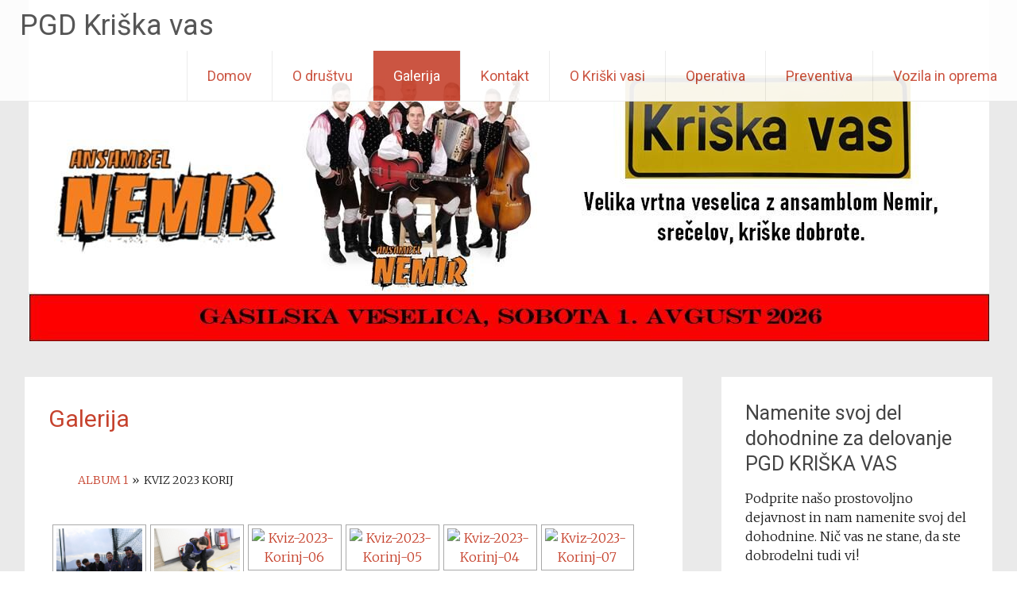

--- FILE ---
content_type: text/html; charset=UTF-8
request_url: https://kriskavas.si/galerija/nggallery/album/kviz-2023-korij
body_size: 57356
content:
<!DOCTYPE html>
<html lang="sl-SI">
<head>
<meta charset="UTF-8">
<meta name="viewport" content="width=device-width, initial-scale=1">
<link rel="profile" href="https://gmpg.org/xfn/11">
<link rel="pingback" href="https://kriskavas.si/xmlrpc.php">
<title>Galerija &#8211; PGD Kriška vas</title>
	<script type="text/javascript">function theChampLoadEvent(e){var t=window.onload;if(typeof window.onload!="function"){window.onload=e}else{window.onload=function(){t();e()}}}</script>
		<script type="text/javascript">var theChampDefaultLang = 'sl_SI', theChampCloseIconPath = 'https://kriskavas.si/wp-content/plugins/super-socializer/images/close.png';</script>
		<script>var theChampSiteUrl = 'https://kriskavas.si', theChampVerified = 0, theChampEmailPopup = 0, heateorSsMoreSharePopupSearchText = 'Search';</script>
			<script> var theChampFBKey = '', theChampFBLang = 'sl_SI', theChampFbLikeMycred = 0, theChampSsga = 0, theChampCommentNotification = 0, theChampHeateorFcmRecentComments = 0, theChampFbIosLogin = 0; </script>
				<script> var theChampSharingAjaxUrl = 'https://kriskavas.si/wp-admin/admin-ajax.php', heateorSsFbMessengerAPI = 'https://www.facebook.com/dialog/send?app_id=595489497242932&display=popup&link=%encoded_post_url%&redirect_uri=%encoded_post_url%',heateorSsWhatsappShareAPI = 'web', heateorSsUrlCountFetched = [], heateorSsSharesText = 'Shares', heateorSsShareText = 'Share', theChampPluginIconPath = 'https://kriskavas.si/wp-content/plugins/super-socializer/images/logo.png', theChampSaveSharesLocally = 0, theChampHorizontalSharingCountEnable = 1, theChampVerticalSharingCountEnable = 0, theChampSharingOffset = -10, theChampCounterOffset = -10, theChampMobileStickySharingEnabled = 0, heateorSsCopyLinkMessage = "Link copied.";
		var heateorSsHorSharingShortUrl = "https://kriskavas.si/galerija";		</script>
			<style type="text/css">
						.the_champ_button_instagram span.the_champ_svg,a.the_champ_instagram span.the_champ_svg{background:radial-gradient(circle at 30% 107%,#fdf497 0,#fdf497 5%,#fd5949 45%,#d6249f 60%,#285aeb 90%)}
					.the_champ_horizontal_sharing .the_champ_svg,.heateor_ss_standard_follow_icons_container .the_champ_svg{
					color: #fff;
				border-width: 0px;
		border-style: solid;
		border-color: transparent;
	}
		.the_champ_horizontal_sharing .theChampTCBackground{
		color:#666;
	}
		.the_champ_horizontal_sharing span.the_champ_svg:hover,.heateor_ss_standard_follow_icons_container span.the_champ_svg:hover{
				border-color: transparent;
	}
		.the_champ_vertical_sharing span.the_champ_svg,.heateor_ss_floating_follow_icons_container span.the_champ_svg{
					color: #fff;
				border-width: 0px;
		border-style: solid;
		border-color: transparent;
	}
		.the_champ_vertical_sharing .theChampTCBackground{
		color:#666;
	}
		.the_champ_vertical_sharing span.the_champ_svg:hover,.heateor_ss_floating_follow_icons_container span.the_champ_svg:hover{
						border-color: transparent;
		}
				div.the_champ_horizontal_sharing .the_champ_square_count{display: block}
			@media screen and (max-width:783px){.the_champ_vertical_sharing{display:none!important}}</style>
	<meta name='robots' content='max-image-preview:large' />
<link rel='dns-prefetch' href='//fonts.googleapis.com' />
<link rel="alternate" type="application/rss+xml" title="PGD Kriška vas &raquo; Vir" href="https://kriskavas.si/feed" />
<link rel="alternate" type="application/rss+xml" title="PGD Kriška vas &raquo; Vir komentarjev" href="https://kriskavas.si/comments/feed" />
<script type="text/javascript">
/* <![CDATA[ */
window._wpemojiSettings = {"baseUrl":"https:\/\/s.w.org\/images\/core\/emoji\/15.0.3\/72x72\/","ext":".png","svgUrl":"https:\/\/s.w.org\/images\/core\/emoji\/15.0.3\/svg\/","svgExt":".svg","source":{"concatemoji":"https:\/\/kriskavas.si\/wp-includes\/js\/wp-emoji-release.min.js?ver=6.5.2"}};
/*! This file is auto-generated */
!function(i,n){var o,s,e;function c(e){try{var t={supportTests:e,timestamp:(new Date).valueOf()};sessionStorage.setItem(o,JSON.stringify(t))}catch(e){}}function p(e,t,n){e.clearRect(0,0,e.canvas.width,e.canvas.height),e.fillText(t,0,0);var t=new Uint32Array(e.getImageData(0,0,e.canvas.width,e.canvas.height).data),r=(e.clearRect(0,0,e.canvas.width,e.canvas.height),e.fillText(n,0,0),new Uint32Array(e.getImageData(0,0,e.canvas.width,e.canvas.height).data));return t.every(function(e,t){return e===r[t]})}function u(e,t,n){switch(t){case"flag":return n(e,"\ud83c\udff3\ufe0f\u200d\u26a7\ufe0f","\ud83c\udff3\ufe0f\u200b\u26a7\ufe0f")?!1:!n(e,"\ud83c\uddfa\ud83c\uddf3","\ud83c\uddfa\u200b\ud83c\uddf3")&&!n(e,"\ud83c\udff4\udb40\udc67\udb40\udc62\udb40\udc65\udb40\udc6e\udb40\udc67\udb40\udc7f","\ud83c\udff4\u200b\udb40\udc67\u200b\udb40\udc62\u200b\udb40\udc65\u200b\udb40\udc6e\u200b\udb40\udc67\u200b\udb40\udc7f");case"emoji":return!n(e,"\ud83d\udc26\u200d\u2b1b","\ud83d\udc26\u200b\u2b1b")}return!1}function f(e,t,n){var r="undefined"!=typeof WorkerGlobalScope&&self instanceof WorkerGlobalScope?new OffscreenCanvas(300,150):i.createElement("canvas"),a=r.getContext("2d",{willReadFrequently:!0}),o=(a.textBaseline="top",a.font="600 32px Arial",{});return e.forEach(function(e){o[e]=t(a,e,n)}),o}function t(e){var t=i.createElement("script");t.src=e,t.defer=!0,i.head.appendChild(t)}"undefined"!=typeof Promise&&(o="wpEmojiSettingsSupports",s=["flag","emoji"],n.supports={everything:!0,everythingExceptFlag:!0},e=new Promise(function(e){i.addEventListener("DOMContentLoaded",e,{once:!0})}),new Promise(function(t){var n=function(){try{var e=JSON.parse(sessionStorage.getItem(o));if("object"==typeof e&&"number"==typeof e.timestamp&&(new Date).valueOf()<e.timestamp+604800&&"object"==typeof e.supportTests)return e.supportTests}catch(e){}return null}();if(!n){if("undefined"!=typeof Worker&&"undefined"!=typeof OffscreenCanvas&&"undefined"!=typeof URL&&URL.createObjectURL&&"undefined"!=typeof Blob)try{var e="postMessage("+f.toString()+"("+[JSON.stringify(s),u.toString(),p.toString()].join(",")+"));",r=new Blob([e],{type:"text/javascript"}),a=new Worker(URL.createObjectURL(r),{name:"wpTestEmojiSupports"});return void(a.onmessage=function(e){c(n=e.data),a.terminate(),t(n)})}catch(e){}c(n=f(s,u,p))}t(n)}).then(function(e){for(var t in e)n.supports[t]=e[t],n.supports.everything=n.supports.everything&&n.supports[t],"flag"!==t&&(n.supports.everythingExceptFlag=n.supports.everythingExceptFlag&&n.supports[t]);n.supports.everythingExceptFlag=n.supports.everythingExceptFlag&&!n.supports.flag,n.DOMReady=!1,n.readyCallback=function(){n.DOMReady=!0}}).then(function(){return e}).then(function(){var e;n.supports.everything||(n.readyCallback(),(e=n.source||{}).concatemoji?t(e.concatemoji):e.wpemoji&&e.twemoji&&(t(e.twemoji),t(e.wpemoji)))}))}((window,document),window._wpemojiSettings);
/* ]]> */
</script>
<style id='wp-emoji-styles-inline-css' type='text/css'>

	img.wp-smiley, img.emoji {
		display: inline !important;
		border: none !important;
		box-shadow: none !important;
		height: 1em !important;
		width: 1em !important;
		margin: 0 0.07em !important;
		vertical-align: -0.1em !important;
		background: none !important;
		padding: 0 !important;
	}
</style>
<link rel='stylesheet' id='ngg_trigger_buttons-css' href='https://kriskavas.si/wp-content/plugins/nextgen-gallery/static/GalleryDisplay/trigger_buttons.css?ver=3.59.2' type='text/css' media='all' />
<link rel='stylesheet' id='fontawesome_v4_shim_style-css' href='https://kriskavas.si/wp-content/plugins/nextgen-gallery/static/FontAwesome/css/v4-shims.min.css?ver=6.5.2' type='text/css' media='all' />
<link rel='stylesheet' id='fontawesome-css' href='https://kriskavas.si/wp-content/plugins/nextgen-gallery/static/FontAwesome/css/all.min.css?ver=6.5.2' type='text/css' media='all' />
<link rel='stylesheet' id='nextgen_pagination_style-css' href='https://kriskavas.si/wp-content/plugins/nextgen-gallery/static/GalleryDisplay/pagination_style.css?ver=3.59.2' type='text/css' media='all' />
<link rel='stylesheet' id='nextgen_basic_album_style-css' href='https://kriskavas.si/wp-content/plugins/nextgen-gallery/static/Albums/nextgen_basic_album.css?ver=3.59.2' type='text/css' media='all' />
<link rel='stylesheet' id='nextgen_basic_album_breadcrumbs_style-css' href='https://kriskavas.si/wp-content/plugins/nextgen-gallery/static/Albums/breadcrumbs.css?ver=3.59.2' type='text/css' media='all' />
<link rel='stylesheet' id='radiate-style-css' href='https://kriskavas.si/wp-content/themes/radiate-pro/style.css?ver=6.5.2' type='text/css' media='all' />
<link rel='stylesheet' id='radiate_googlefonts-css' href='//fonts.googleapis.com/css?family=Roboto%7CMerriweather%3A400%2C300&#038;ver=6.5.2' type='text/css' media='all' />
<link rel='stylesheet' id='radiate-genericons-css' href='https://kriskavas.si/wp-content/themes/radiate-pro/genericons/genericons.css?ver=3.3.1' type='text/css' media='all' />
<link rel='stylesheet' id='fancybox-css' href='https://kriskavas.si/wp-content/plugins/easy-fancybox/fancybox/1.5.4/jquery.fancybox.min.css?ver=6.5.2' type='text/css' media='screen' />
<link rel='stylesheet' id='the_champ_frontend_css-css' href='https://kriskavas.si/wp-content/plugins/super-socializer/css/front.css?ver=7.13.64' type='text/css' media='all' />
<link rel='stylesheet' id='nextgen_basic_thumbnails_style-css' href='https://kriskavas.si/wp-content/plugins/nextgen-gallery/static/Thumbnails/nextgen_basic_thumbnails.css?ver=3.59.2' type='text/css' media='all' />
<link rel='stylesheet' id='nextgen_widgets_style-css' href='https://kriskavas.si/wp-content/plugins/nextgen-gallery/static/Widget/display.css?ver=3.59.2' type='text/css' media='all' />
<script type="text/javascript" src="https://kriskavas.si/wp-includes/js/jquery/jquery.min.js?ver=3.7.1" id="jquery-core-js"></script>
<script type="text/javascript" src="https://kriskavas.si/wp-includes/js/jquery/jquery-migrate.min.js?ver=3.4.1" id="jquery-migrate-js"></script>
<script type="text/javascript" id="photocrati_ajax-js-extra">
/* <![CDATA[ */
var photocrati_ajax = {"url":"https:\/\/kriskavas.si\/index.php?photocrati_ajax=1","rest_url":"https:\/\/kriskavas.si\/wp-json\/","wp_home_url":"https:\/\/kriskavas.si","wp_site_url":"https:\/\/kriskavas.si","wp_root_url":"https:\/\/kriskavas.si","wp_plugins_url":"https:\/\/kriskavas.si\/wp-content\/plugins","wp_content_url":"https:\/\/kriskavas.si\/wp-content","wp_includes_url":"https:\/\/kriskavas.si\/wp-includes\/","ngg_param_slug":"nggallery"};
/* ]]> */
</script>
<script type="text/javascript" src="https://kriskavas.si/wp-content/plugins/nextgen-gallery/static/Legacy/ajax.min.js?ver=3.59.2" id="photocrati_ajax-js"></script>
<script type="text/javascript" src="https://kriskavas.si/wp-content/plugins/nextgen-gallery/static/FontAwesome/js/v4-shims.min.js?ver=5.3.1" id="fontawesome_v4_shim-js"></script>
<script type="text/javascript" defer crossorigin="anonymous" data-auto-replace-svg="false" data-keep-original-source="false" data-search-pseudo-elements src="https://kriskavas.si/wp-content/plugins/nextgen-gallery/static/FontAwesome/js/all.min.js?ver=5.3.1" id="fontawesome-js"></script>
<script type="text/javascript" src="https://kriskavas.si/wp-content/plugins/nextgen-gallery/static/Albums/init.js?ver=3.59.2" id="nextgen_basic_album_script-js"></script>
<script type="text/javascript" src="https://kriskavas.si/wp-content/plugins/nextgen-gallery/static/GalleryDisplay/shave.js?ver=3.59.2" id="shave.js-js"></script>
<script type="text/javascript" id="radiate-custom-js-js-extra">
/* <![CDATA[ */
var radiateScriptParam = {"header_type_key":"type_1_default","push_height_key":"0","header_resize":"1","slider_on_off_check":"","responsiveness":"1"};
/* ]]> */
</script>
<script type="text/javascript" src="https://kriskavas.si/wp-content/themes/radiate-pro/js/custom.min.js?ver=6.5.2" id="radiate-custom-js-js"></script>
<script type="text/javascript" src="https://kriskavas.si/wp-content/plugins/nextgen-gallery/static/Thumbnails/nextgen_basic_thumbnails.js?ver=3.59.2" id="nextgen_basic_thumbnails_script-js"></script>
<link rel="https://api.w.org/" href="https://kriskavas.si/wp-json/" /><link rel="alternate" type="application/json" href="https://kriskavas.si/wp-json/wp/v2/pages/42" /><link rel="EditURI" type="application/rsd+xml" title="RSD" href="https://kriskavas.si/xmlrpc.php?rsd" />
<meta name="generator" content="WordPress 6.5.2" />
<link rel="canonical" href="https://kriskavas.si/galerija" />
<link rel='shortlink' href='https://kriskavas.si/?p=42' />
<link rel="alternate" type="application/json+oembed" href="https://kriskavas.si/wp-json/oembed/1.0/embed?url=https%3A%2F%2Fkriskavas.si%2Fgalerija" />
<link rel="alternate" type="text/xml+oembed" href="https://kriskavas.si/wp-json/oembed/1.0/embed?url=https%3A%2F%2Fkriskavas.si%2Fgalerija&#038;format=xml" />
		<style type="text/css">
		body.custom-background { background: none !important; } #content { background-color: #EAEAEA; }
		</style>
			<style type="text/css">
			blockquote { border-color: #EAEAEA #EAEAEA #EAEAEA #c6422d; }
			a { color: #c6422d; }
			.site-title a:hover { color: #c6422d; }
			.main-navigation a:hover, .main-navigation ul li.current-menu-item a, .main-navigation ul li.current_page_ancestor a, .main-navigation ul li.current-menu-ancestor a, .main-navigation ul li.current_page_item a, .main-navigation ul li:hover > a { background-color: #c6422d; }
			.main-navigation ul li ul li a:hover, .main-navigation ul li ul li:hover > a, .main-navigation ul li.current-menu-item ul li a:hover { background-color: #c6422d; }
			#masthead .search-form { background-color: #c6422d; }
			.header-search-icon:before { color: #c6422d; }
			button, input[type="button"], input[type="reset"], input[type="submit"] { 	background-color: #c6422d; }
			#content .entry-title a:hover { color: #c6422d; }
			.entry-meta span:hover { color: #c6422d; }
			#content .entry-meta span a:hover { color: #c6422d; }
			#content .comments-area article header cite a:hover, #content .comments-area a.comment-edit-link:hover, #content .comments-area a.comment-permalink:hover { color: #c6422d; }
			.comments-area .comment-author-link a:hover { color: #c6422d; }
			.comment .comment-reply-link:hover { color: #c6422d; }
			.site-header .menu-toggle { color: #c6422d; }
			.site-header .menu-toggle:hover { color: #c6422d; }
			.main-small-navigation li:hover { background: #c6422d; }
			.main-small-navigation ul > .current_page_item, .main-small-navigation ul > .current-menu-item { background: #c6422d; }
			.main-small-navigation ul li ul li a:hover, .main-small-navigation ul li ul li:hover > a, .main-small-navigation ul li.current-menu-item ul li a:hover { background-color: #c6422d; }
			#featured_pages a.more-link:hover { border-color:#c6422d; color:#c6422d; }
			a#back-top:before { background-color:#c6422d; }
			.comments-area .comment-author-link span { background-color:#c6422d; }
			.slider-meta .slider-button a:hover { background-color: #c6422d; border: 3px solid #c6422d; }
			.slider-nav a:hover { background-color: #c6422d; border: 2px solid #c6422d; }
			a#scroll-up span{color:#c6422d} .entry-title, .entry-title a, #reply-title { color:#c6422d; } body, button, input, select, textarea, p { color:#1c1c1c; } .main-navigation a { color:#c6422d; } #parallax-bg { background-color: #EAEAEA; } .radiate-hdt-2 .site-title { margin: 8px 0 3px; }</style>
	</head>

<body data-rsssl=1 class="page-template-default page page-id-42 right-sidebar">
<div id="fb-root"></div>
<script>(function(d, s, id) {
  var js, fjs = d.getElementsByTagName(s)[0];
  if (d.getElementById(id)) return;
  js = d.createElement(s); js.id = id;
  js.src = "//connect.facebook.net/sl_SI/sdk.js#xfbml=1&version=v2.7&appId=56628021192";
  fjs.parentNode.insertBefore(js, fjs);
}(document, 'script', 'facebook-jssdk'));</script>
<div id="page" class="hfeed site">
		<header id="masthead" class="site-header" role="banner">
		<div class="header-wrap clearfix">
						<div class="site-branding">
								<div id="header-text">
										<h3 class="site-title"><a href="https://kriskavas.si/" title="PGD Kriška vas" rel="domov">PGD Kriška vas</a></h3>
									</div><!-- #header-text -->
			</div>

			
			<nav id="site-navigation" class="main-navigation" role="navigation">
				<p class="menu-toggle"></p>
				<a class="skip-link screen-reader-text" href="#content">Skip to content</a>

				<div class="menu-glavni-meni-container"><ul id="menu-glavni-meni" class="menu"><li id="menu-item-963" class="menu-item menu-item-type-custom menu-item-object-custom menu-item-home menu-item-963"><a href="https://kriskavas.si/">Domov</a></li>
<li id="menu-item-962" class="menu-item menu-item-type-post_type menu-item-object-page menu-item-962"><a href="https://kriskavas.si/drustvo">O društvu</a></li>
<li id="menu-item-958" class="menu-item menu-item-type-post_type menu-item-object-page current-menu-item page_item page-item-42 current_page_item menu-item-958"><a href="https://kriskavas.si/galerija" aria-current="page">Galerija</a></li>
<li id="menu-item-957" class="menu-item menu-item-type-post_type menu-item-object-page menu-item-957"><a href="https://kriskavas.si/kontakt">Kontakt</a></li>
<li id="menu-item-956" class="menu-item menu-item-type-post_type menu-item-object-page menu-item-956"><a href="https://kriskavas.si/kriska-vas">O Kriški vasi</a></li>
<li id="menu-item-961" class="menu-item menu-item-type-post_type menu-item-object-page menu-item-961"><a href="https://kriskavas.si/operativa">Operativa</a></li>
<li id="menu-item-959" class="menu-item menu-item-type-post_type menu-item-object-page menu-item-959"><a href="https://kriskavas.si/preventiva">Preventiva</a></li>
<li id="menu-item-960" class="menu-item menu-item-type-post_type menu-item-object-page menu-item-960"><a href="https://kriskavas.si/vozila-in-oprema">Vozila in oprema</a></li>
</ul></div>			</nav><!-- #site-navigation -->
					</div><!-- header-wrap -->
	</header><!-- #masthead -->
	<div id="parallax-bg">
					<div class="header-image-wrap"><img src="https://kriskavas.si/wp-content/uploads/2025/12/cropped-banner-za-spletno-stran-2026-1-1.jpg" class="header-image" width="1209" height="430" alt="PGD Kriška vas">
			</div>
			</div><!-- #parallax-bg -->

	<div id="content" class="site-content">
		<div class="inner-wrap">
	<div id="primary" class="content-area">
		<main id="main" class="site-main" role="main">

			
				
<article id="post-42" class="post-42 page type-page status-publish hentry">
	
   <header class="entry-header">
               <h1 class="entry-title">Galerija</h1>
      	</header><!-- .entry-header -->

	<div class="entry-content">
		<ul class="ngg-breadcrumbs">
			<li class="ngg-breadcrumb">
							<a href="https://kriskavas.si/galerija">Album 1</a>
										<span class="ngg-breadcrumb-divisor"> &raquo; </span>
					</li>
			<li class="ngg-breadcrumb">
							Kviz 2023 Korij								</li>
	</ul>
<div class="ngg-galleryoverview ngg-template-caption" id="ngg-gallery-84bea5b415c4ab126d065a4de0541e87-42">

		
	<!-- Thumbnails -->
					
	<div id="ngg-image-3308" class="ngg-gallery-thumbnail-box" style="width:16%;" >
		<div class="ngg-gallery-thumbnail" >
			<a href="https://kriskavas.si/wp-content/gallery/kviz-2023-korij/Kviz-2023-Korinj-08.JPG"
				title=" "
				 data-image-id="3308" data-src="https://kriskavas.si/wp-content/gallery/kviz-2023-korij/Kviz-2023-Korinj-08.JPG" data-thumbnail="https://kriskavas.si/wp-content/gallery/kviz-2023-korij/thumbs/thumbs_Kviz-2023-Korinj-08.JPG" data-title="Kviz-2023-Korinj-08" data-description=" " >
								<img title="Kviz-2023-Korinj-08" alt="Kviz-2023-Korinj-08" src="https://kriskavas.si/wp-content/gallery/kviz-2023-korij/thumbs/thumbs_Kviz-2023-Korinj-08.JPG" width='1024' height='683' />
							</a>
			<span>
			 			</span>
		</div>
	</div>
								
	<div id="ngg-image-3309" class="ngg-gallery-thumbnail-box" style="width:16%;" >
		<div class="ngg-gallery-thumbnail" >
			<a href="https://kriskavas.si/wp-content/gallery/kviz-2023-korij/Kviz-2023-Korinj-03.JPG"
				title=" "
				 data-image-id="3309" data-src="https://kriskavas.si/wp-content/gallery/kviz-2023-korij/Kviz-2023-Korinj-03.JPG" data-thumbnail="https://kriskavas.si/wp-content/gallery/kviz-2023-korij/thumbs/thumbs_Kviz-2023-Korinj-03.JPG" data-title="Kviz-2023-Korinj-03" data-description=" " >
								<img title="Kviz-2023-Korinj-03" alt="Kviz-2023-Korinj-03" src="https://kriskavas.si/wp-content/gallery/kviz-2023-korij/thumbs/thumbs_Kviz-2023-Korinj-03.JPG" width='1024' height='683' />
							</a>
			<span>
			 			</span>
		</div>
	</div>
								
	<div id="ngg-image-3310" class="ngg-gallery-thumbnail-box" style="width:16%;" >
		<div class="ngg-gallery-thumbnail" >
			<a href="https://kriskavas.si/wp-content/gallery/kviz-2023-korij/Kviz-2023-Korinj-06.JPG"
				title=" "
				 data-image-id="3310" data-src="https://kriskavas.si/wp-content/gallery/kviz-2023-korij/Kviz-2023-Korinj-06.JPG" data-thumbnail="https://kriskavas.si/wp-content/gallery/kviz-2023-korij/thumbs/thumbs_Kviz-2023-Korinj-06.JPG" data-title="Kviz-2023-Korinj-06" data-description=" " >
								<img title="Kviz-2023-Korinj-06" alt="Kviz-2023-Korinj-06" src="https://kriskavas.si/wp-content/gallery/kviz-2023-korij/thumbs/thumbs_Kviz-2023-Korinj-06.JPG" width='1024' height='683' />
							</a>
			<span>
			 			</span>
		</div>
	</div>
								
	<div id="ngg-image-3311" class="ngg-gallery-thumbnail-box" style="width:16%;" >
		<div class="ngg-gallery-thumbnail" >
			<a href="https://kriskavas.si/wp-content/gallery/kviz-2023-korij/Kviz-2023-Korinj-05.JPG"
				title=" "
				 data-image-id="3311" data-src="https://kriskavas.si/wp-content/gallery/kviz-2023-korij/Kviz-2023-Korinj-05.JPG" data-thumbnail="https://kriskavas.si/wp-content/gallery/kviz-2023-korij/thumbs/thumbs_Kviz-2023-Korinj-05.JPG" data-title="Kviz-2023-Korinj-05" data-description=" " >
								<img title="Kviz-2023-Korinj-05" alt="Kviz-2023-Korinj-05" src="https://kriskavas.si/wp-content/gallery/kviz-2023-korij/thumbs/thumbs_Kviz-2023-Korinj-05.JPG" width='1024' height='683' />
							</a>
			<span>
			 			</span>
		</div>
	</div>
								
	<div id="ngg-image-3312" class="ngg-gallery-thumbnail-box" style="width:16%;" >
		<div class="ngg-gallery-thumbnail" >
			<a href="https://kriskavas.si/wp-content/gallery/kviz-2023-korij/Kviz-2023-Korinj-04.JPG"
				title=" "
				 data-image-id="3312" data-src="https://kriskavas.si/wp-content/gallery/kviz-2023-korij/Kviz-2023-Korinj-04.JPG" data-thumbnail="https://kriskavas.si/wp-content/gallery/kviz-2023-korij/thumbs/thumbs_Kviz-2023-Korinj-04.JPG" data-title="Kviz-2023-Korinj-04" data-description=" " >
								<img title="Kviz-2023-Korinj-04" alt="Kviz-2023-Korinj-04" src="https://kriskavas.si/wp-content/gallery/kviz-2023-korij/thumbs/thumbs_Kviz-2023-Korinj-04.JPG" width='1024' height='683' />
							</a>
			<span>
			 			</span>
		</div>
	</div>
								
	<div id="ngg-image-3313" class="ngg-gallery-thumbnail-box" style="width:16%;" >
		<div class="ngg-gallery-thumbnail" >
			<a href="https://kriskavas.si/wp-content/gallery/kviz-2023-korij/Kviz-2023-Korinj-07.JPG"
				title=" "
				 data-image-id="3313" data-src="https://kriskavas.si/wp-content/gallery/kviz-2023-korij/Kviz-2023-Korinj-07.JPG" data-thumbnail="https://kriskavas.si/wp-content/gallery/kviz-2023-korij/thumbs/thumbs_Kviz-2023-Korinj-07.JPG" data-title="Kviz-2023-Korinj-07" data-description=" " >
								<img title="Kviz-2023-Korinj-07" alt="Kviz-2023-Korinj-07" src="https://kriskavas.si/wp-content/gallery/kviz-2023-korij/thumbs/thumbs_Kviz-2023-Korinj-07.JPG" width='1024' height='683' />
							</a>
			<span>
			 			</span>
		</div>
	</div>
							<br style="clear: both" />
			
	<div id="ngg-image-3314" class="ngg-gallery-thumbnail-box" style="width:16%;" >
		<div class="ngg-gallery-thumbnail" >
			<a href="https://kriskavas.si/wp-content/gallery/kviz-2023-korij/Kviz-2023-Korinj-10.JPG"
				title=" "
				 data-image-id="3314" data-src="https://kriskavas.si/wp-content/gallery/kviz-2023-korij/Kviz-2023-Korinj-10.JPG" data-thumbnail="https://kriskavas.si/wp-content/gallery/kviz-2023-korij/thumbs/thumbs_Kviz-2023-Korinj-10.JPG" data-title="Kviz-2023-Korinj-10" data-description=" " >
								<img title="Kviz-2023-Korinj-10" alt="Kviz-2023-Korinj-10" src="https://kriskavas.si/wp-content/gallery/kviz-2023-korij/thumbs/thumbs_Kviz-2023-Korinj-10.JPG" width='1024' height='683' />
							</a>
			<span>
			 			</span>
		</div>
	</div>
								
	<div id="ngg-image-3315" class="ngg-gallery-thumbnail-box" style="width:16%;" >
		<div class="ngg-gallery-thumbnail" >
			<a href="https://kriskavas.si/wp-content/gallery/kviz-2023-korij/Kviz-2023-Korinj-09.JPG"
				title=" "
				 data-image-id="3315" data-src="https://kriskavas.si/wp-content/gallery/kviz-2023-korij/Kviz-2023-Korinj-09.JPG" data-thumbnail="https://kriskavas.si/wp-content/gallery/kviz-2023-korij/thumbs/thumbs_Kviz-2023-Korinj-09.JPG" data-title="Kviz-2023-Korinj-09" data-description=" " >
								<img title="Kviz-2023-Korinj-09" alt="Kviz-2023-Korinj-09" src="https://kriskavas.si/wp-content/gallery/kviz-2023-korij/thumbs/thumbs_Kviz-2023-Korinj-09.JPG" width='1024' height='683' />
							</a>
			<span>
			 			</span>
		</div>
	</div>
								
	<div id="ngg-image-3316" class="ngg-gallery-thumbnail-box" style="width:16%;" >
		<div class="ngg-gallery-thumbnail" >
			<a href="https://kriskavas.si/wp-content/gallery/kviz-2023-korij/Kviz-2023-Korinj-02.JPG"
				title=" "
				 data-image-id="3316" data-src="https://kriskavas.si/wp-content/gallery/kviz-2023-korij/Kviz-2023-Korinj-02.JPG" data-thumbnail="https://kriskavas.si/wp-content/gallery/kviz-2023-korij/thumbs/thumbs_Kviz-2023-Korinj-02.JPG" data-title="Kviz-2023-Korinj-02" data-description=" " >
								<img title="Kviz-2023-Korinj-02" alt="Kviz-2023-Korinj-02" src="https://kriskavas.si/wp-content/gallery/kviz-2023-korij/thumbs/thumbs_Kviz-2023-Korinj-02.JPG" width='1024' height='683' />
							</a>
			<span>
			 			</span>
		</div>
	</div>
								
	<div id="ngg-image-3317" class="ngg-gallery-thumbnail-box" style="width:16%;" >
		<div class="ngg-gallery-thumbnail" >
			<a href="https://kriskavas.si/wp-content/gallery/kviz-2023-korij/Kviz-2023-Korinj-12.JPG"
				title=" "
				 data-image-id="3317" data-src="https://kriskavas.si/wp-content/gallery/kviz-2023-korij/Kviz-2023-Korinj-12.JPG" data-thumbnail="https://kriskavas.si/wp-content/gallery/kviz-2023-korij/thumbs/thumbs_Kviz-2023-Korinj-12.JPG" data-title="Kviz-2023-Korinj-12" data-description=" " >
								<img title="Kviz-2023-Korinj-12" alt="Kviz-2023-Korinj-12" src="https://kriskavas.si/wp-content/gallery/kviz-2023-korij/thumbs/thumbs_Kviz-2023-Korinj-12.JPG" width='1024' height='683' />
							</a>
			<span>
			 			</span>
		</div>
	</div>
								
	<div id="ngg-image-3318" class="ngg-gallery-thumbnail-box" style="width:16%;" >
		<div class="ngg-gallery-thumbnail" >
			<a href="https://kriskavas.si/wp-content/gallery/kviz-2023-korij/Kviz-2023-Korinj-11.JPG"
				title=" "
				 data-image-id="3318" data-src="https://kriskavas.si/wp-content/gallery/kviz-2023-korij/Kviz-2023-Korinj-11.JPG" data-thumbnail="https://kriskavas.si/wp-content/gallery/kviz-2023-korij/thumbs/thumbs_Kviz-2023-Korinj-11.JPG" data-title="Kviz-2023-Korinj-11" data-description=" " >
								<img title="Kviz-2023-Korinj-11" alt="Kviz-2023-Korinj-11" src="https://kriskavas.si/wp-content/gallery/kviz-2023-korij/thumbs/thumbs_Kviz-2023-Korinj-11.JPG" width='1024' height='683' />
							</a>
			<span>
			 			</span>
		</div>
	</div>
								
	<div id="ngg-image-3319" class="ngg-gallery-thumbnail-box" style="width:16%;" >
		<div class="ngg-gallery-thumbnail" >
			<a href="https://kriskavas.si/wp-content/gallery/kviz-2023-korij/Kviz-2023-Korinj-01.JPG"
				title=" "
				 data-image-id="3319" data-src="https://kriskavas.si/wp-content/gallery/kviz-2023-korij/Kviz-2023-Korinj-01.JPG" data-thumbnail="https://kriskavas.si/wp-content/gallery/kviz-2023-korij/thumbs/thumbs_Kviz-2023-Korinj-01.JPG" data-title="Kviz-2023-Korinj-01" data-description=" " >
								<img title="Kviz-2023-Korinj-01" alt="Kviz-2023-Korinj-01" src="https://kriskavas.si/wp-content/gallery/kviz-2023-korij/thumbs/thumbs_Kviz-2023-Korinj-01.JPG" width='1024' height='683' />
							</a>
			<span>
			 			</span>
		</div>
	</div>
							<br style="clear: both" />
			
	<!-- Pagination -->
		<div class='ngg-clear'></div>	
</div>

	
<div style='clear:both'></div><div  class='the_champ_sharing_container the_champ_horizontal_sharing' data-super-socializer-href="https://kriskavas.si/galerija"><div class='the_champ_sharing_title' style="font-weight:bold" >Vam je vsebina všeč? Delite jo na družbena omrežja ali pošljite povezavo prijateljem. Hvala!</div><div class="the_champ_sharing_ul"><a aria-label="Facebook" class="the_champ_facebook" href="https://www.facebook.com/sharer/sharer.php?u=https%3A%2F%2Fkriskavas.si%2Fgalerija" title="Facebook" rel="nofollow noopener" target="_blank" style="font-size:24px!important;box-shadow:none;display:inline-block;vertical-align:middle"><span class="the_champ_square_count the_champ_facebook_count">&nbsp;</span><span class="the_champ_svg" style="background-color:#0765FE;width:70px;height:35px;display:inline-block;opacity:1;float:left;font-size:24px;box-shadow:none;display:inline-block;font-size:16px;padding:0 4px;vertical-align:middle;background-repeat:repeat;overflow:hidden;padding:0;cursor:pointer;box-sizing:content-box"><svg style="display:block;" focusable="false" aria-hidden="true" xmlns="http://www.w3.org/2000/svg" width="100%" height="100%" viewBox="0 0 32 32"><path fill="#fff" d="M28 16c0-6.627-5.373-12-12-12S4 9.373 4 16c0 5.628 3.875 10.35 9.101 11.647v-7.98h-2.474V16H13.1v-1.58c0-4.085 1.849-5.978 5.859-5.978.76 0 2.072.15 2.608.298v3.325c-.283-.03-.775-.045-1.386-.045-1.967 0-2.728.745-2.728 2.683V16h3.92l-.673 3.667h-3.247v8.245C23.395 27.195 28 22.135 28 16Z"></path></svg></span></a><a aria-label="Twitter" class="the_champ_button_twitter" href="https://twitter.com/intent/tweet?text=Galerija&url=https%3A%2F%2Fkriskavas.si%2Fgalerija" title="Twitter" rel="nofollow noopener" target="_blank" style="font-size:24px!important;box-shadow:none;display:inline-block;vertical-align:middle"><span class="the_champ_square_count the_champ_twitter_count">&nbsp;</span><span class="the_champ_svg the_champ_s__default the_champ_s_twitter" style="background-color:#55acee;width:70px;height:35px;display:inline-block;opacity:1;float:left;font-size:24px;box-shadow:none;display:inline-block;font-size:16px;padding:0 4px;vertical-align:middle;background-repeat:repeat;overflow:hidden;padding:0;cursor:pointer;box-sizing:content-box"><svg style="display:block;" focusable="false" aria-hidden="true" xmlns="http://www.w3.org/2000/svg" width="100%" height="100%" viewBox="-4 -4 39 39"><path d="M28 8.557a9.913 9.913 0 0 1-2.828.775 4.93 4.93 0 0 0 2.166-2.725 9.738 9.738 0 0 1-3.13 1.194 4.92 4.92 0 0 0-3.593-1.55 4.924 4.924 0 0 0-4.794 6.049c-4.09-.21-7.72-2.17-10.15-5.15a4.942 4.942 0 0 0-.665 2.477c0 1.71.87 3.214 2.19 4.1a4.968 4.968 0 0 1-2.23-.616v.06c0 2.39 1.7 4.38 3.952 4.83-.414.115-.85.174-1.297.174-.318 0-.626-.03-.928-.086a4.935 4.935 0 0 0 4.6 3.42 9.893 9.893 0 0 1-6.114 2.107c-.398 0-.79-.023-1.175-.068a13.953 13.953 0 0 0 7.55 2.213c9.056 0 14.01-7.507 14.01-14.013 0-.213-.005-.426-.015-.637.96-.695 1.795-1.56 2.455-2.55z" fill="#fff"></path></svg></span></a><a aria-label="Linkedin" class="the_champ_button_linkedin" href="https://www.linkedin.com/sharing/share-offsite/?url=https%3A%2F%2Fkriskavas.si%2Fgalerija" title="Linkedin" rel="nofollow noopener" target="_blank" style="font-size:24px!important;box-shadow:none;display:inline-block;vertical-align:middle"><span class="the_champ_square_count the_champ_linkedin_count">&nbsp;</span><span class="the_champ_svg the_champ_s__default the_champ_s_linkedin" style="background-color:#0077b5;width:70px;height:35px;display:inline-block;opacity:1;float:left;font-size:24px;box-shadow:none;display:inline-block;font-size:16px;padding:0 4px;vertical-align:middle;background-repeat:repeat;overflow:hidden;padding:0;cursor:pointer;box-sizing:content-box"><svg style="display:block;" focusable="false" aria-hidden="true" xmlns="http://www.w3.org/2000/svg" width="100%" height="100%" viewBox="0 0 32 32"><path d="M6.227 12.61h4.19v13.48h-4.19V12.61zm2.095-6.7a2.43 2.43 0 0 1 0 4.86c-1.344 0-2.428-1.09-2.428-2.43s1.084-2.43 2.428-2.43m4.72 6.7h4.02v1.84h.058c.56-1.058 1.927-2.176 3.965-2.176 4.238 0 5.02 2.792 5.02 6.42v7.395h-4.183v-6.56c0-1.564-.03-3.574-2.178-3.574-2.18 0-2.514 1.7-2.514 3.46v6.668h-4.187V12.61z" fill="#fff"></path></svg></span></a><a aria-label="Pinterest" class="the_champ_button_pinterest" href="https://kriskavas.si/galerija" onclick="event.preventDefault();javascript:void((function(){var e=document.createElement('script');e.setAttribute('type','text/javascript');e.setAttribute('charset','UTF-8');e.setAttribute('src','//assets.pinterest.com/js/pinmarklet.js?r='+Math.random()*99999999);document.body.appendChild(e)})());" title="Pinterest" rel="nofollow noopener" style="font-size:24px!important;box-shadow:none;display:inline-block;vertical-align:middle"><span class="the_champ_square_count the_champ_pinterest_count">&nbsp;</span><span class="the_champ_svg the_champ_s__default the_champ_s_pinterest" style="background-color:#cc2329;width:70px;height:35px;display:inline-block;opacity:1;float:left;font-size:24px;box-shadow:none;display:inline-block;font-size:16px;padding:0 4px;vertical-align:middle;background-repeat:repeat;overflow:hidden;padding:0;cursor:pointer;box-sizing:content-box"><svg style="display:block;" focusable="false" aria-hidden="true" xmlns="http://www.w3.org/2000/svg" width="100%" height="100%" viewBox="-2 -2 35 35"><path fill="#fff" d="M16.539 4.5c-6.277 0-9.442 4.5-9.442 8.253 0 2.272.86 4.293 2.705 5.046.303.125.574.005.662-.33.061-.231.205-.816.27-1.06.088-.331.053-.447-.191-.736-.532-.627-.873-1.439-.873-2.591 0-3.338 2.498-6.327 6.505-6.327 3.548 0 5.497 2.168 5.497 5.062 0 3.81-1.686 7.025-4.188 7.025-1.382 0-2.416-1.142-2.085-2.545.397-1.674 1.166-3.48 1.166-4.689 0-1.081-.581-1.983-1.782-1.983-1.413 0-2.548 1.462-2.548 3.419 0 1.247.421 2.091.421 2.091l-1.699 7.199c-.505 2.137-.076 4.755-.039 5.019.021.158.223.196.314.077.13-.17 1.813-2.247 2.384-4.324.162-.587.929-3.631.929-3.631.46.876 1.801 1.646 3.227 1.646 4.247 0 7.128-3.871 7.128-9.053.003-3.918-3.317-7.568-8.361-7.568z"/></svg></span></a><a aria-label="Whatsapp" class="the_champ_whatsapp" href="https://api.whatsapp.com/send?text=Galerija https%3A%2F%2Fkriskavas.si%2Fgalerija" title="Whatsapp" rel="nofollow noopener" target="_blank" style="font-size:24px!important;box-shadow:none;display:inline-block;vertical-align:middle"><span class="the_champ_square_count the_champ_whatsapp_count">&nbsp;</span><span class="the_champ_svg" style="background-color:#55eb4c;width:70px;height:35px;display:inline-block;opacity:1;float:left;font-size:24px;box-shadow:none;display:inline-block;font-size:16px;padding:0 4px;vertical-align:middle;background-repeat:repeat;overflow:hidden;padding:0;cursor:pointer;box-sizing:content-box"><svg style="display:block;" focusable="false" aria-hidden="true" xmlns="http://www.w3.org/2000/svg" width="100%" height="100%" viewBox="-6 -5 40 40"><path class="the_champ_svg_stroke the_champ_no_fill" stroke="#fff" stroke-width="2" fill="none" d="M 11.579798566743314 24.396926207859085 A 10 10 0 1 0 6.808479557110079 20.73576436351046"></path><path d="M 7 19 l -1 6 l 6 -1" class="the_champ_no_fill the_champ_svg_stroke" stroke="#fff" stroke-width="2" fill="none"></path><path d="M 10 10 q -1 8 8 11 c 5 -1 0 -6 -1 -3 q -4 -3 -5 -5 c 4 -2 -1 -5 -1 -4" fill="#fff"></path></svg></span></a><a aria-label="Email" class="the_champ_email" href="https://kriskavas.si/galerija" onclick="event.preventDefault();window.open('mailto:?subject=' + decodeURIComponent('Galerija').replace('&', '%26') + '&body=' + decodeURIComponent('https%3A%2F%2Fkriskavas.si%2Fgalerija'), '_blank')" title="Email" rel="nofollow noopener" style="font-size:24px!important;box-shadow:none;display:inline-block;vertical-align:middle"><span class="the_champ_square_count the_champ_email_count">&nbsp;</span><span class="the_champ_svg" style="background-color:#649a3f;width:70px;height:35px;display:inline-block;opacity:1;float:left;font-size:24px;box-shadow:none;display:inline-block;font-size:16px;padding:0 4px;vertical-align:middle;background-repeat:repeat;overflow:hidden;padding:0;cursor:pointer;box-sizing:content-box"><svg style="display:block;" focusable="false" aria-hidden="true" xmlns="http://www.w3.org/2000/svg" width="100%" height="100%" viewBox="-.5 -.5 36 36"><path d="M 5.5 11 h 23 v 1 l -11 6 l -11 -6 v -1 m 0 2 l 11 6 l 11 -6 v 11 h -22 v -11" stroke-width="1" fill="#fff"></path></svg></span></a><a aria-label="Gmail" class="the_champ_button_google_gmail" href="https://mail.google.com/mail/?ui=2&view=cm&fs=1&tf=1&su=Galerija&body=Link:https%3A%2F%2Fkriskavas.si%2Fgalerija" title="Google Gmail" rel="nofollow noopener" target="_blank" style="font-size:24px!important;box-shadow:none;display:inline-block;vertical-align:middle"><span class="the_champ_square_count the_champ_Google_Gmail_count">&nbsp;</span><span class="the_champ_svg the_champ_s__default the_champ_s_Google_Gmail" style="background-color:#e5e5e5;width:70px;height:35px;display:inline-block;opacity:1;float:left;font-size:24px;box-shadow:none;display:inline-block;font-size:16px;padding:0 4px;vertical-align:middle;background-repeat:repeat;overflow:hidden;padding:0;cursor:pointer;box-sizing:content-box"><svg style="display:block;" focusable="false" aria-hidden="true" xmlns="http://www.w3.org/2000/svg" width="100%" height="100%" viewBox="0 0 32 32"><path fill="#fff" d="M2.902 6.223h26.195v19.554H2.902z"></path><path fill="#E14C41" class="the_champ_no_fill" d="M2.902 25.777h26.195V6.223H2.902v19.554zm22.44-4.007v3.806H6.955v-3.6h.032l.093-.034 6.9-5.558 2.09 1.77 1.854-1.63 7.42 5.246zm0-.672l-7.027-4.917 7.028-6.09V21.1zm-1.17-14.67l-.947.905c-2.356 2.284-4.693 4.75-7.17 6.876l-.078.06L8.062 6.39l16.11.033zm-10.597 9.61l-6.62 5.294.016-10.914 6.607 5.62"></path></svg></span></a><a aria-label="Facebook Share" style="padding:7.35px 0 !important" class="the_champ_facebook_share"><span class="the_champ_square_count">&nbsp;</span><div class="fb-share-button" data-href="https://kriskavas.si/galerija" data-layout="button_count"></div></a><a aria-label="Facebook Like" style="padding:7.35px 0 !important" class="the_champ_facebook_like"><span class="the_champ_square_count">&nbsp;</span><div class="fb-like" data-href="https://kriskavas.si/galerija" data-layout="button_count" data-action="like" data-show-faces="false" data-share="false"></div></a><a class="the_champ_more" title="More" rel="nofollow noopener" style="font-size:24px!important;border:0;box-shadow:none;display:inline-block!important;font-size:16px;padding:0 4px;vertical-align: middle;display:inline;" href="https://kriskavas.si/galerija" onclick="event.preventDefault()"><span class="the_champ_square_count">&nbsp;</span><span class="the_champ_svg" style="background-color:#ee8e2d;width:70px;height:35px;display:inline-block!important;opacity:1;float:left;font-size:32px!important;box-shadow:none;display:inline-block;font-size:16px;padding:0 4px;vertical-align:middle;display:inline;background-repeat:repeat;overflow:hidden;padding:0;cursor:pointer;box-sizing:content-box;" onclick="theChampMoreSharingPopup(this, 'https://kriskavas.si/galerija', 'Galerija', '' )"><svg xmlns="http://www.w3.org/2000/svg" xmlns:xlink="http://www.w3.org/1999/xlink" viewBox="-.3 0 32 32" version="1.1" width="100%" height="100%" style="display:block;" xml:space="preserve"><g><path fill="#fff" d="M18 14V8h-4v6H8v4h6v6h4v-6h6v-4h-6z" fill-rule="evenodd"></path></g></svg></span></a><a style="font-size:24px!important;box-shadow:none;display:inline-block!important;font-size: 16px;padding: 0 4px;vertical-align:middle;display:inline;" class="theChampSharingRound"><span class="the_champ_square_count">&nbsp;</span><div style="width:70px;height:35px;margin-left:9px !important;" title="Total Shares" class="theChampSharing theChampTCBackground"></div></a></div></div><div style='clear:both'></div>			</div><!-- .entry-content -->
	</article><!-- #post-## -->

				
			
		</main><!-- #main -->
	</div><!-- #primary -->

	<div id="secondary" class="widget-area" role="complementary">
				<aside id="text-6" class="widget widget_text"><h3 class="widget-title">Namenite svoj del dohodnine za delovanje PGD KRIŠKA VAS</h3>			<div class="textwidget"><p>Podprite našo prostovoljno dejavnost in nam namenite svoj del dohodnine. Nič vas ne stane, da ste dobrodelni tudi vi!</p>
<p><a href="https://kriskavas.si/wp-content/uploads/2022/11/PGD-Kriska-vas-donacija-dohodnine.pdf">PGD Kriska vas donacija dohodnine</a></p>
<p>Izpolnjen obrazec oddate na FURS ali članu društva. Hvala!</p>
<p>&nbsp;</p>
<p>&nbsp;</p>
</div>
		</aside>
		<aside id="recent-posts-3" class="widget widget_recent_entries">
		<h3 class="widget-title">Zadnje objavljene novice</h3>
		<ul>
											<li>
					<a href="https://kriskavas.si/uncategorized/voscilo-pgd-kriska-vas">Voščilo PGD Kriška vas</a>
											<span class="post-date">15 decembra, 2025</span>
									</li>
											<li>
					<a href="https://kriskavas.si/uncategorized/vaske-jaslice-ze-nastajajo">Vaške jaslice že nastajajo</a>
											<span class="post-date">15 decembra, 2025</span>
									</li>
											<li>
					<a href="https://kriskavas.si/uncategorized/drustvena-gasilska-vaja-2">Društvena gasilska vaja</a>
											<span class="post-date">10 decembra, 2025</span>
									</li>
											<li>
					<a href="https://kriskavas.si/uncategorized/delavnica-izdelovanja-adventnih-venckov">Delavnica izdelovanja adventnih venčkov</a>
											<span class="post-date">8 decembra, 2025</span>
									</li>
											<li>
					<a href="https://kriskavas.si/uncategorized/obcinsko-gasilsko-tekmovanje">Občinsko gasilsko tekmovanje</a>
											<span class="post-date">8 decembra, 2025</span>
									</li>
											<li>
					<a href="https://kriskavas.si/uncategorized/gasilski-izlet">Gasilski izlet</a>
											<span class="post-date">8 decembra, 2025</span>
									</li>
					</ul>

		</aside><aside id="ngg-images-3" class="widget ngg_images"><div class="hslice" id="ngg-webslice"><h3 class="entry-title widget-title">Naključne fotografije</h3><div class="ngg-widget entry-content">
			<a href="https://kriskavas.si/wp-content/gallery/sektorska-vaja-april-2024/IMG_20240420_184930.jpg"
			title=" "
			data-image-id='3393'
						><img title="IMG_20240420_184930"
				alt="IMG_20240420_184930"
				src="https://kriskavas.si/wp-content/gallery/sektorska-vaja-april-2024/thumbs/thumbs_IMG_20240420_184930.jpg"
				width="75"
				height="75"
			/></a>
			<a href="https://kriskavas.si/wp-content/gallery/orientacija-temenica-2024/Orientacija-Temenica-10.JPG"
			title=" "
			data-image-id='3408'
						><img title="Orientacija-Temenica-10"
				alt="Orientacija-Temenica-10"
				src="https://kriskavas.si/wp-content/gallery/orientacija-temenica-2024/thumbs/thumbs_Orientacija-Temenica-10.JPG"
				width="75"
				height="75"
			/></a>
			<a href="https://kriskavas.si/wp-content/gallery/obcni-zbor-2025/IMG_1386.jpeg"
			title=" "
			data-image-id='3437'
						><img title="IMG_1386"
				alt="IMG_1386"
				src="https://kriskavas.si/wp-content/gallery/obcni-zbor-2025/thumbs/thumbs_IMG_1386.jpeg"
				width="75"
				height="75"
			/></a>
			<a href="https://kriskavas.si/wp-content/gallery/kviz-2025-zagradec/20250308_073613.jpg"
			title=" "
			data-image-id='3479'
						><img title="20250308_073613"
				alt="20250308_073613"
				src="https://kriskavas.si/wp-content/gallery/kviz-2025-zagradec/thumbs/thumbs_20250308_073613.jpg"
				width="75"
				height="75"
			/></a>
			<a href="https://kriskavas.si/wp-content/gallery/vaja-kulturni-dom-ig-2025/20250415_183422.jpg"
			title=" "
			data-image-id='3489'
						><img title="20250415_183422"
				alt="20250415_183422"
				src="https://kriskavas.si/wp-content/gallery/vaja-kulturni-dom-ig-2025/thumbs/thumbs_20250415_183422.jpg"
				width="75"
				height="75"
			/></a>
			<a href="https://kriskavas.si/wp-content/gallery/vaja-kulturni-dom-ig-2025/20250415_183510.jpg"
			title=" "
			data-image-id='3492'
						><img title="20250415_183510"
				alt="20250415_183510"
				src="https://kriskavas.si/wp-content/gallery/vaja-kulturni-dom-ig-2025/thumbs/thumbs_20250415_183510.jpg"
				width="75"
				height="75"
			/></a>
	</div>

</div></aside><aside id="text-8" class="widget widget_text">			<div class="textwidget"><div width="260"class="fb-page" data-href="https://www.facebook.com/pgdkriskavas/" data-tabs="timeline" data-small-header="true" data-adapt-container-width="true" data-hide-cover="false" data-show-facepile="true"><blockquote cite="https://www.facebook.com/pgdkriskavas/" class="fb-xfbml-parse-ignore"><a href="https://www.facebook.com/pgdkriskavas/">PGD Kriška vas</a></blockquote></div></div>
		</aside>	</div><!-- #secondary -->

		</div><!-- .inner-wrap -->
	</div><!-- #content -->

	<footer id="colophon" class="site-footer" role="contentinfo">
		
		<div class="site-info">
						© 2016 PGD Kriška vas. Delovanje omogoča: <a href="http://www.drugisvet.si">DRUGI SVET spletne tehnologije</a>.		</div><!-- .site-info -->
	</footer><!-- #colophon -->
	<a href="#masthead" id="scroll-up"><span class="genericon genericon-collapse"></span></a>
</div><!-- #page -->

	<div id="fb-root"></div>
	<script type="text/javascript" id="ngg_common-js-extra">
/* <![CDATA[ */

var nextgen_lightbox_settings = {"static_path":"https:\/\/kriskavas.si\/wp-content\/plugins\/nextgen-gallery\/static\/Lightbox\/{placeholder}","context":"all_images"};
var galleries = {};
galleries.gallery_cca8009436e9ee3f75554be5ae04d02c = {"ID":"cca8009436e9ee3f75554be5ae04d02c","album_ids":[],"container_ids":["2"],"display":"","display_settings":{"disable_pagination":0,"display_view":"default","enable_breadcrumbs":"1","enable_descriptions":"0","galleries_per_page":"0","gallery_display_template":"","gallery_display_type":"photocrati-nextgen_basic_thumbnails","ngg_triggers_display":"never","open_gallery_in_lightbox":0,"override_thumbnail_settings":"0","template":"compact","thumbnail_crop":"0","thumbnail_height":160,"thumbnail_quality":100,"thumbnail_watermark":0,"thumbnail_width":240,"use_lightbox_effect":true,"_errors":[]},"display_type":"photocrati-nextgen_basic_compact_album","effect_code":null,"entity_ids":[],"excluded_container_ids":[],"exclusions":[],"gallery_ids":[],"id":"cca8009436e9ee3f75554be5ae04d02c","ids":null,"image_ids":[],"images_list_count":null,"inner_content":null,"is_album_gallery":null,"maximum_entity_count":500,"order_by":"sortorder","order_direction":"ASC","returns":"included","skip_excluding_globally_excluded_images":null,"slug":null,"sortorder":[],"source":"albums","src":"","tag_ids":[],"tagcloud":false,"transient_id":null,"__defaults_set":null};
galleries.gallery_cca8009436e9ee3f75554be5ae04d02c.wordpress_page_root = "https:\/\/kriskavas.si\/galerija";
var nextgen_lightbox_settings = {"static_path":"https:\/\/kriskavas.si\/wp-content\/plugins\/nextgen-gallery\/static\/Lightbox\/{placeholder}","context":"all_images"};
galleries.gallery_2c81275f001d074d725554e88ea9bd2d = {"ID":"2c81275f001d074d725554e88ea9bd2d","album_ids":[],"container_ids":[],"display":"","display_settings":{"display_view":"default","images_per_page":6,"number_of_columns":"6","thumbnail_width":"","thumbnail_height":"","show_all_in_lightbox":false,"ajax_pagination":"0","use_imagebrowser_effect":false,"template":"\/home\/kriskavas\/public_html\/wp-content\/plugins\/nextgen-gallery\/templates\/Widget\/Display\/Gallery.php","display_no_images_error":1,"disable_pagination":true,"show_slideshow_link":false,"slideshow_link_text":"[Prika\u017ei kot predstavitev]","override_thumbnail_settings":"0","thumbnail_quality":"100","thumbnail_crop":"0","thumbnail_watermark":0,"ngg_triggers_display":"never","use_lightbox_effect":true,"_errors":[],"maximum_entity_count":6,"image_type":"thumb","show_thumbnail_link":false,"image_width":75,"image_height":75,"widget_setting_title":"Naklju\u010dne fotografije","widget_setting_before_widget":"<aside id=\"ngg-images-3\" class=\"widget ngg_images\"><div class=\"hslice\" id=\"ngg-webslice\">","widget_setting_before_title":"<h3 class=\"entry-title widget-title\">","widget_setting_after_widget":"<\/div><\/aside>","widget_setting_after_title":"<\/h3>","widget_setting_width":75,"widget_setting_height":75,"widget_setting_show_setting":"thumbnail","widget_setting_widget_id":"ngg-images-3"},"display_type":"photocrati-nextgen_basic_thumbnails","effect_code":null,"entity_ids":["3393","3408","3437","3479","3489","3492"],"excluded_container_ids":[],"exclusions":[],"gallery_ids":[],"id":"2c81275f001d074d725554e88ea9bd2d","ids":null,"image_ids":null,"images_list_count":null,"inner_content":null,"is_album_gallery":null,"maximum_entity_count":500,"order_by":"sortorder","order_direction":"ASC","returns":"included","skip_excluding_globally_excluded_images":null,"slug":"widget-ngg-images-3","sortorder":[],"source":"galleries","src":"","tag_ids":[],"tagcloud":false,"transient_id":null,"__defaults_set":null};
galleries.gallery_2c81275f001d074d725554e88ea9bd2d.wordpress_page_root = "https:\/\/kriskavas.si\/galerija";
var nextgen_lightbox_settings = {"static_path":"https:\/\/kriskavas.si\/wp-content\/plugins\/nextgen-gallery\/static\/Lightbox\/{placeholder}","context":"all_images"};
galleries.gallery_84bea5b415c4ab126d065a4de0541e87 = {"ID":"84bea5b415c4ab126d065a4de0541e87","album_ids":[],"container_ids":[215],"display":"","display_settings":{"display_view":"default","images_per_page":"40","number_of_columns":"6","thumbnail_width":"","thumbnail_height":"","show_all_in_lightbox":"0","ajax_pagination":"0","use_imagebrowser_effect":"0","template":"\/home\/kriskavas\/public_html\/wp-content\/plugins\/nextgen-gallery\/products\/photocrati_nextgen\/modules\/ngglegacy\/view\/gallery-caption.php","display_no_images_error":1,"disable_pagination":0,"show_slideshow_link":"0","slideshow_link_text":"[Prika\u017ei kot predstavitev]","override_thumbnail_settings":"0","thumbnail_quality":"100","thumbnail_crop":"0","thumbnail_watermark":0,"ngg_triggers_display":"never","use_lightbox_effect":true,"_errors":[],"original_display_type":"photocrati-nextgen_basic_compact_album","original_settings":{"disable_pagination":0,"display_view":"default","enable_breadcrumbs":"1","enable_descriptions":"0","galleries_per_page":"0","gallery_display_template":"","gallery_display_type":"photocrati-nextgen_basic_thumbnails","ngg_triggers_display":"never","open_gallery_in_lightbox":0,"override_thumbnail_settings":"0","template":"compact","thumbnail_crop":"0","thumbnail_height":160,"thumbnail_quality":100,"thumbnail_watermark":0,"thumbnail_width":240,"use_lightbox_effect":true,"_errors":[]},"original_album_entities":[{"id":2,"name":"Album 1","slug":"album-1","previewpic":103,"albumdesc":"","sortorder":["241","240","239","238","237","236","235","234","233","232","231","230","229","228","227","226","225","223","224","222","221","220","219","218","217","216","215","214","213","212","211","210","209","208","207","206","205","204","203","202","201","200","199","198","197","196","195","194","192","191","190","189","188","187","186","185","184","183","182","181","180","179","178","177","176","175","174","173","172","171","170","169","168","167","166","165","164","163","162","161","160","159","158","157","156","155","154","153","152","151","150","149","148","147","146","145","144","139","61","60","59","58","57","56","55","54","53","52","51","50","49","48","47","46","45","44","43","42","41","40","39","38","37","36","35","34","33","32","30","28","27","26","25","24","23","22","21","20","19","18","17","16","15","14","13","12","11","10","6","5","1","2","3","4"],"pageid":0,"extras_post_id":2856,"id_field":"id"}]},"display_type":"photocrati-nextgen_basic_thumbnails","effect_code":null,"entity_ids":[],"excluded_container_ids":[],"exclusions":[],"gallery_ids":[],"id":"84bea5b415c4ab126d065a4de0541e87","ids":null,"image_ids":[],"images_list_count":null,"inner_content":null,"is_album_gallery":null,"maximum_entity_count":500,"order_by":"sortorder","order_direction":"ASC","returns":"included","skip_excluding_globally_excluded_images":null,"slug":null,"sortorder":[],"source":"galleries","src":"","tag_ids":[],"tagcloud":false,"transient_id":null,"__defaults_set":null};
galleries.gallery_84bea5b415c4ab126d065a4de0541e87.wordpress_page_root = "https:\/\/kriskavas.si\/galerija";
var nextgen_lightbox_settings = {"static_path":"https:\/\/kriskavas.si\/wp-content\/plugins\/nextgen-gallery\/static\/Lightbox\/{placeholder}","context":"all_images"};
/* ]]> */
</script>
<script type="text/javascript" src="https://kriskavas.si/wp-content/plugins/nextgen-gallery/static/GalleryDisplay/common.js?ver=3.59.2" id="ngg_common-js"></script>
<script type="text/javascript" id="ngg_common-js-after">
/* <![CDATA[ */
            var nggLastTimeoutVal = 1000;

            var nggRetryFailedImage = function(img) {
                setTimeout(function(){
                    img.src = img.src;
                }, nggLastTimeoutVal);

                nggLastTimeoutVal += 500;
            }

            var nggLastTimeoutVal = 1000;

            var nggRetryFailedImage = function(img) {
                setTimeout(function(){
                    img.src = img.src;
                }, nggLastTimeoutVal);

                nggLastTimeoutVal += 500;
            }

            var nggLastTimeoutVal = 1000;

            var nggRetryFailedImage = function(img) {
                setTimeout(function(){
                    img.src = img.src;
                }, nggLastTimeoutVal);

                nggLastTimeoutVal += 500;
            }
/* ]]> */
</script>
<script type="text/javascript" src="https://kriskavas.si/wp-content/plugins/nextgen-gallery/static/Lightbox/lightbox_context.js?ver=3.59.2" id="ngg_lightbox_context-js"></script>
<script type="text/javascript" src="https://kriskavas.si/wp-content/themes/radiate-pro/js/navigation.min.js?ver=20120206" id="radiate-navigation-js"></script>
<script type="text/javascript" src="https://kriskavas.si/wp-content/themes/radiate-pro/js/skip-link-focus-fix.min.js?ver=20130115" id="radiate-skip-link-focus-fix-js"></script>
<script type="text/javascript" src="https://kriskavas.si/wp-content/plugins/easy-fancybox/fancybox/1.5.4/jquery.fancybox.min.js?ver=6.5.2" id="jquery-fancybox-js"></script>
<script type="text/javascript" id="jquery-fancybox-js-after">
/* <![CDATA[ */
var fb_timeout, fb_opts={'autoScale':true,'showCloseButton':true,'margin':20,'centerOnScroll':true,'enableEscapeButton':true,'overlayShow':true,'hideOnOverlayClick':true,'minViewportWidth':320,'minVpHeight':320 };
if(typeof easy_fancybox_handler==='undefined'){
var easy_fancybox_handler=function(){
jQuery([".nolightbox","a.wp-block-file__button","a.pin-it-button","a[href*='pinterest.com\/pin\/create']","a[href*='facebook.com\/share']","a[href*='twitter.com\/share']"].join(',')).addClass('nofancybox');
jQuery('a.fancybox-close').on('click',function(e){e.preventDefault();jQuery.fancybox.close()});
/* IMG */
var fb_IMG_select=jQuery('a[href*=".jpg" i]:not(.nofancybox,li.nofancybox>a),area[href*=".jpg" i]:not(.nofancybox),a[href*=".jpeg" i]:not(.nofancybox,li.nofancybox>a),area[href*=".jpeg" i]:not(.nofancybox),a[href*=".png" i]:not(.nofancybox,li.nofancybox>a),area[href*=".png" i]:not(.nofancybox)');
fb_IMG_select.addClass('fancybox image').attr('rel','gallery');
jQuery('a.fancybox,area.fancybox,.fancybox>a').each(function(){jQuery(this).fancybox(jQuery.extend(true,{},fb_opts,{'transition':'elastic','transitionIn':'elastic','easingIn':'easeOutBack','transitionOut':'elastic','easingOut':'easeInBack','opacity':false,'hideOnContentClick':false,'titleShow':false,'titlePosition':'over','titleFromAlt':true,'showNavArrows':true,'enableKeyboardNav':true,'cyclic':true,'mouseWheel':'true'}))});
};};
var easy_fancybox_auto=function(){setTimeout(function(){jQuery('a#fancybox-auto,#fancybox-auto>a').first().trigger('click')},1000);};
jQuery(easy_fancybox_handler);jQuery(document).on('post-load',easy_fancybox_handler);
jQuery(easy_fancybox_auto);
/* ]]> */
</script>
<script type="text/javascript" src="https://kriskavas.si/wp-content/plugins/easy-fancybox/vendor/jquery.easing.min.js?ver=1.4.1" id="jquery-easing-js"></script>
<script type="text/javascript" src="https://kriskavas.si/wp-content/plugins/easy-fancybox/vendor/jquery.mousewheel.min.js?ver=3.1.13" id="jquery-mousewheel-js"></script>
<script type="text/javascript" src="https://kriskavas.si/wp-content/plugins/super-socializer/js/front/social_login/general.js?ver=7.13.64" id="the_champ_ss_general_scripts-js"></script>
<script type="text/javascript" src="https://kriskavas.si/wp-content/plugins/super-socializer/js/front/facebook/sdk.js?ver=7.13.64" id="the_champ_fb_sdk-js"></script>
<script type="text/javascript" src="https://kriskavas.si/wp-content/plugins/super-socializer/js/front/sharing/sharing.js?ver=7.13.64" id="the_champ_share_counts-js"></script>

</body>
</html>

--- FILE ---
content_type: text/javascript
request_url: https://kriskavas.si/wp-content/themes/radiate-pro/js/custom.min.js?ver=6.5.2
body_size: 4180
content:
jQuery(window).load(function(){function e(){if(jQuery(window).width()<=768){var e=jQuery(".header-wrap").height()+t;jQuery("#parallax-bg").css({top:e})}var a=jQuery(".header-image-wrap").height()+"px";jQuery("#masthead").css({"margin-bottom":a}),jQuery(window).resize(function(){if(jQuery(window).width()>768){var e=jQuery(".header-image-wrap").height()+"px";jQuery("#masthead").css({"margin-bottom":e})}else{var a=jQuery(".header-wrap").height()+t;jQuery("#parallax-bg").css({top:a})}var e=jQuery(".header-image-wrap").height()+"px";jQuery("#masthead").css({"margin-bottom":e})})}function a(){if("0"==radiateScriptParam.push_height_key)if(jQuery(window).width()>768){var e=jQuery(window).scrollTop();jQuery("#parallax-bg").css("top",0-.2*e+"px")}else{var a=jQuery(".header-wrap").height()+t,e=jQuery(window).scrollTop();jQuery("#parallax-bg").css("top",parseInt(a)-.2*e+"px")}else{var e=jQuery(window).scrollTop();jQuery("#parallax-bg").css("top",0-.2*e+"px")}}if("1"==radiateScriptParam.push_height_key){var r=jQuery(".header-wrap").height()+"px",i=jQuery(".header-wrap").height()+20+"px";jQuery("body").css({"margin-top":r}),jQuery("body.radiate-hdt-2").css({"margin-top":i})}if(jQuery(".header-search-icon").click(function(){jQuery("#masthead .search-form").toggle("slow")}),jQuery(window).bind("scroll",function(){a()}),"type_2"==radiateScriptParam.header_type_key)var t=20;else var t=0;if("1"==radiateScriptParam.responsiveness&&e(),"1"==radiateScriptParam.slider_on_off_check){var n=jQuery(".single-slide").height();if(jQuery(window).width()>768)jQuery("#masthead").css({height:parseInt(n)});else{var r=jQuery(".header-wrap").height()+t+"px",s=jQuery(".header-wrap").height()+t;jQuery("#parallax-bg").css({top:r}),jQuery("#masthead").css({height:parseInt(n)+parseInt(s)})}jQuery(".slider-nav").css({top:parseInt(n/2)}),jQuery(window).resize(function(){var e=jQuery(".single-slide").height();if(jQuery(".slider-nav").css({top:parseInt(e/2)}),jQuery(window).width()>768)jQuery("#masthead").css({height:parseInt(e)});else{var a=jQuery(".header-wrap").height()+t+"px",r=jQuery(".header-wrap").height()+t;jQuery("#parallax-bg").css({top:a}),jQuery("#masthead").css({height:parseInt(e)+parseInt(r)})}})}if("type_2"==radiateScriptParam.header_type_key&&"1"!=radiateScriptParam.header_resize){var o=jQuery("#header-logo-image").height()+"px";jQuery(function(){jQuery(".header-wrap").data("size","big")}),jQuery(window).scroll(function(){jQuery(document).scrollTop()>200?"big"==jQuery(".header-wrap").data("size")&&(jQuery(".header-wrap").data("size","small"),jQuery(".header-wrap").stop().animate({paddingTop:"0px",paddingBottom:"0px"},100),jQuery("#site-navigation").stop().animate({marginTop:"0px"},100),jQuery("#header-logo-image").stop().animate({height:"48px",paddingTop:"4px"},100),"type_2"==radiateScriptParam.header_type_key&&"1"==radiateScriptParam.push_height_key&&jQuery("body").stop().animate({marginTop:"48px"},100),jQuery(".header-search-icon").stop().animate({paddingTop:"7px",paddingBottom:"7px"},100),jQuery(".site-description").stop().animate({opacity:"0",height:"0px"},100)):"small"==jQuery(".header-wrap").data("size")&&(jQuery(".header-wrap").data("size","big"),jQuery(".header-wrap").stop().animate({paddingTop:"10px",paddingBottom:"10px"},100),jQuery("#site-navigation").stop().animate({marginTop:"8px"},100),jQuery("#header-logo-image").stop().animate({height:o,paddingTop:"0px"},100),"type_2"==radiateScriptParam.header_type_key&&"1"==radiateScriptParam.push_height_key&&jQuery("body").stop().animate({marginTop:i},1200),jQuery(".header-search-icon").stop().animate({paddingTop:"14px",paddingBottom:"14px"},100),jQuery(".site-description").stop().animate({opacity:"1",height:"100%"},100))})}jQuery("#scroll-up").hide(),jQuery(function(){jQuery(window).scroll(function(){jQuery(this).scrollTop()>1e3?jQuery("#scroll-up").fadeIn():jQuery("#scroll-up").fadeOut()}),jQuery("a#scroll-up").click(function(){return jQuery("body,html").animate({scrollTop:0},800),!1})})}),jQuery(document).ready(function(){void 0!==jQuery.fn.cycle&&jQuery(".slide-wrap").cycle({fx:"fade",activePagerClass:"active",timeout:5e3,speed:2e3,width:"100%",containerResize:0,fit:1,slideResize:0,pause:1,pauseOnPagerHover:1,pager:"",prev:".slide-prev",next:".slide-next"})});

--- FILE ---
content_type: text/javascript
request_url: https://kriskavas.si/wp-content/themes/radiate-pro/js/navigation.min.js?ver=20120206
body_size: 409
content:
!function(){var a,n,e;if(a=document.getElementById("site-navigation"),a&&(n=a.getElementsByClassName("menu-toggle")[0],void 0!==n)){if(e=a.getElementsByTagName("ul")[0],void 0===e)return void(n.style.display="none");-1===e.className.indexOf("nav-menu")&&(e.className+="nav-menu"),n.onclick=function(){a.className=-1!==a.className.indexOf("main-small-navigation")?a.className.replace("main-small-navigation","main-navigation"):a.className.replace("main-navigation","main-small-navigation")}}}();